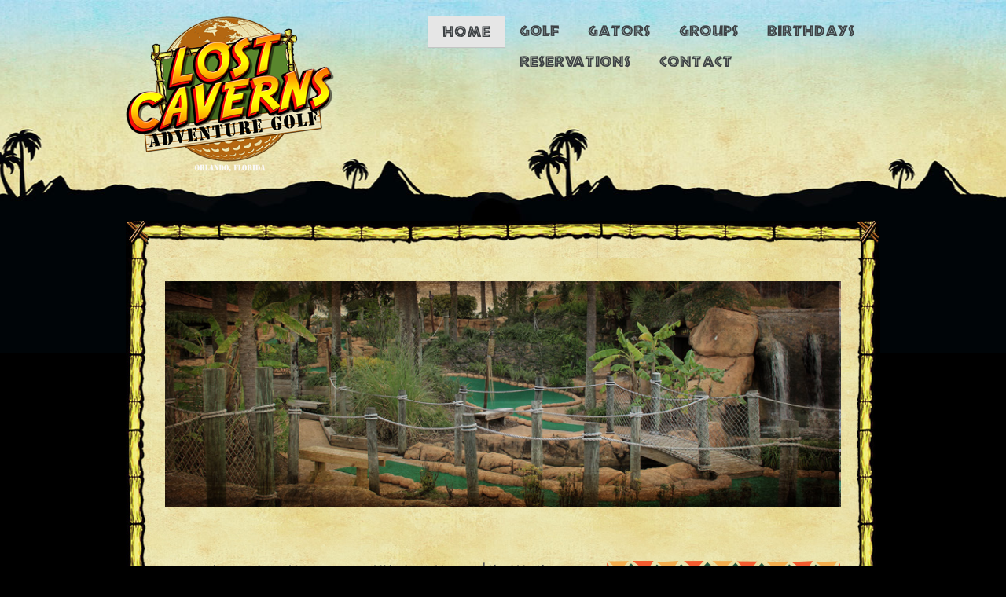

--- FILE ---
content_type: text/html; charset=UTF-8
request_url: https://www.lostcavernsgolf.com/
body_size: 10681
content:
<!DOCTYPE html>
<html lang="en-US">
<head>
<meta charset="UTF-8" />
<title>Lost Caverns Golf</title>
<meta http-equiv="Content-Type" content="text/html; charset=UTF-8" />
<link rel="pingback" href="https://www.lostcavernsgolf.com/xmlrpc.php" />
<meta name='robots' content='max-image-preview:large' />

<!--  Mobile viewport scale -->
<meta content="initial-scale=1.0, maximum-scale=1.0, user-scalable=yes" name="viewport"/>
<link rel="alternate" type="application/rss+xml" title="Lost Caverns Golf &raquo; Feed" href="https://www.lostcavernsgolf.com/feed/" />
<link rel="alternate" type="application/rss+xml" title="Lost Caverns Golf &raquo; Comments Feed" href="https://www.lostcavernsgolf.com/comments/feed/" />
<link rel="alternate" title="oEmbed (JSON)" type="application/json+oembed" href="https://www.lostcavernsgolf.com/wp-json/oembed/1.0/embed?url=https%3A%2F%2Fwww.lostcavernsgolf.com%2F" />
<link rel="alternate" title="oEmbed (XML)" type="text/xml+oembed" href="https://www.lostcavernsgolf.com/wp-json/oembed/1.0/embed?url=https%3A%2F%2Fwww.lostcavernsgolf.com%2F&#038;format=xml" />
<style id='wp-img-auto-sizes-contain-inline-css' type='text/css'>
img:is([sizes=auto i],[sizes^="auto," i]){contain-intrinsic-size:3000px 1500px}
/*# sourceURL=wp-img-auto-sizes-contain-inline-css */
</style>
<style id='wp-emoji-styles-inline-css' type='text/css'>

	img.wp-smiley, img.emoji {
		display: inline !important;
		border: none !important;
		box-shadow: none !important;
		height: 1em !important;
		width: 1em !important;
		margin: 0 0.07em !important;
		vertical-align: -0.1em !important;
		background: none !important;
		padding: 0 !important;
	}
/*# sourceURL=wp-emoji-styles-inline-css */
</style>
<style id='wp-block-library-inline-css' type='text/css'>
:root{--wp-block-synced-color:#7a00df;--wp-block-synced-color--rgb:122,0,223;--wp-bound-block-color:var(--wp-block-synced-color);--wp-editor-canvas-background:#ddd;--wp-admin-theme-color:#007cba;--wp-admin-theme-color--rgb:0,124,186;--wp-admin-theme-color-darker-10:#006ba1;--wp-admin-theme-color-darker-10--rgb:0,107,160.5;--wp-admin-theme-color-darker-20:#005a87;--wp-admin-theme-color-darker-20--rgb:0,90,135;--wp-admin-border-width-focus:2px}@media (min-resolution:192dpi){:root{--wp-admin-border-width-focus:1.5px}}.wp-element-button{cursor:pointer}:root .has-very-light-gray-background-color{background-color:#eee}:root .has-very-dark-gray-background-color{background-color:#313131}:root .has-very-light-gray-color{color:#eee}:root .has-very-dark-gray-color{color:#313131}:root .has-vivid-green-cyan-to-vivid-cyan-blue-gradient-background{background:linear-gradient(135deg,#00d084,#0693e3)}:root .has-purple-crush-gradient-background{background:linear-gradient(135deg,#34e2e4,#4721fb 50%,#ab1dfe)}:root .has-hazy-dawn-gradient-background{background:linear-gradient(135deg,#faaca8,#dad0ec)}:root .has-subdued-olive-gradient-background{background:linear-gradient(135deg,#fafae1,#67a671)}:root .has-atomic-cream-gradient-background{background:linear-gradient(135deg,#fdd79a,#004a59)}:root .has-nightshade-gradient-background{background:linear-gradient(135deg,#330968,#31cdcf)}:root .has-midnight-gradient-background{background:linear-gradient(135deg,#020381,#2874fc)}:root{--wp--preset--font-size--normal:16px;--wp--preset--font-size--huge:42px}.has-regular-font-size{font-size:1em}.has-larger-font-size{font-size:2.625em}.has-normal-font-size{font-size:var(--wp--preset--font-size--normal)}.has-huge-font-size{font-size:var(--wp--preset--font-size--huge)}.has-text-align-center{text-align:center}.has-text-align-left{text-align:left}.has-text-align-right{text-align:right}.has-fit-text{white-space:nowrap!important}#end-resizable-editor-section{display:none}.aligncenter{clear:both}.items-justified-left{justify-content:flex-start}.items-justified-center{justify-content:center}.items-justified-right{justify-content:flex-end}.items-justified-space-between{justify-content:space-between}.screen-reader-text{border:0;clip-path:inset(50%);height:1px;margin:-1px;overflow:hidden;padding:0;position:absolute;width:1px;word-wrap:normal!important}.screen-reader-text:focus{background-color:#ddd;clip-path:none;color:#444;display:block;font-size:1em;height:auto;left:5px;line-height:normal;padding:15px 23px 14px;text-decoration:none;top:5px;width:auto;z-index:100000}html :where(.has-border-color){border-style:solid}html :where([style*=border-top-color]){border-top-style:solid}html :where([style*=border-right-color]){border-right-style:solid}html :where([style*=border-bottom-color]){border-bottom-style:solid}html :where([style*=border-left-color]){border-left-style:solid}html :where([style*=border-width]){border-style:solid}html :where([style*=border-top-width]){border-top-style:solid}html :where([style*=border-right-width]){border-right-style:solid}html :where([style*=border-bottom-width]){border-bottom-style:solid}html :where([style*=border-left-width]){border-left-style:solid}html :where(img[class*=wp-image-]){height:auto;max-width:100%}:where(figure){margin:0 0 1em}html :where(.is-position-sticky){--wp-admin--admin-bar--position-offset:var(--wp-admin--admin-bar--height,0px)}@media screen and (max-width:600px){html :where(.is-position-sticky){--wp-admin--admin-bar--position-offset:0px}}

/*# sourceURL=wp-block-library-inline-css */
</style><style id='global-styles-inline-css' type='text/css'>
:root{--wp--preset--aspect-ratio--square: 1;--wp--preset--aspect-ratio--4-3: 4/3;--wp--preset--aspect-ratio--3-4: 3/4;--wp--preset--aspect-ratio--3-2: 3/2;--wp--preset--aspect-ratio--2-3: 2/3;--wp--preset--aspect-ratio--16-9: 16/9;--wp--preset--aspect-ratio--9-16: 9/16;--wp--preset--color--black: #000000;--wp--preset--color--cyan-bluish-gray: #abb8c3;--wp--preset--color--white: #ffffff;--wp--preset--color--pale-pink: #f78da7;--wp--preset--color--vivid-red: #cf2e2e;--wp--preset--color--luminous-vivid-orange: #ff6900;--wp--preset--color--luminous-vivid-amber: #fcb900;--wp--preset--color--light-green-cyan: #7bdcb5;--wp--preset--color--vivid-green-cyan: #00d084;--wp--preset--color--pale-cyan-blue: #8ed1fc;--wp--preset--color--vivid-cyan-blue: #0693e3;--wp--preset--color--vivid-purple: #9b51e0;--wp--preset--gradient--vivid-cyan-blue-to-vivid-purple: linear-gradient(135deg,rgb(6,147,227) 0%,rgb(155,81,224) 100%);--wp--preset--gradient--light-green-cyan-to-vivid-green-cyan: linear-gradient(135deg,rgb(122,220,180) 0%,rgb(0,208,130) 100%);--wp--preset--gradient--luminous-vivid-amber-to-luminous-vivid-orange: linear-gradient(135deg,rgb(252,185,0) 0%,rgb(255,105,0) 100%);--wp--preset--gradient--luminous-vivid-orange-to-vivid-red: linear-gradient(135deg,rgb(255,105,0) 0%,rgb(207,46,46) 100%);--wp--preset--gradient--very-light-gray-to-cyan-bluish-gray: linear-gradient(135deg,rgb(238,238,238) 0%,rgb(169,184,195) 100%);--wp--preset--gradient--cool-to-warm-spectrum: linear-gradient(135deg,rgb(74,234,220) 0%,rgb(151,120,209) 20%,rgb(207,42,186) 40%,rgb(238,44,130) 60%,rgb(251,105,98) 80%,rgb(254,248,76) 100%);--wp--preset--gradient--blush-light-purple: linear-gradient(135deg,rgb(255,206,236) 0%,rgb(152,150,240) 100%);--wp--preset--gradient--blush-bordeaux: linear-gradient(135deg,rgb(254,205,165) 0%,rgb(254,45,45) 50%,rgb(107,0,62) 100%);--wp--preset--gradient--luminous-dusk: linear-gradient(135deg,rgb(255,203,112) 0%,rgb(199,81,192) 50%,rgb(65,88,208) 100%);--wp--preset--gradient--pale-ocean: linear-gradient(135deg,rgb(255,245,203) 0%,rgb(182,227,212) 50%,rgb(51,167,181) 100%);--wp--preset--gradient--electric-grass: linear-gradient(135deg,rgb(202,248,128) 0%,rgb(113,206,126) 100%);--wp--preset--gradient--midnight: linear-gradient(135deg,rgb(2,3,129) 0%,rgb(40,116,252) 100%);--wp--preset--font-size--small: 13px;--wp--preset--font-size--medium: 20px;--wp--preset--font-size--large: 36px;--wp--preset--font-size--x-large: 42px;--wp--preset--spacing--20: 0.44rem;--wp--preset--spacing--30: 0.67rem;--wp--preset--spacing--40: 1rem;--wp--preset--spacing--50: 1.5rem;--wp--preset--spacing--60: 2.25rem;--wp--preset--spacing--70: 3.38rem;--wp--preset--spacing--80: 5.06rem;--wp--preset--shadow--natural: 6px 6px 9px rgba(0, 0, 0, 0.2);--wp--preset--shadow--deep: 12px 12px 50px rgba(0, 0, 0, 0.4);--wp--preset--shadow--sharp: 6px 6px 0px rgba(0, 0, 0, 0.2);--wp--preset--shadow--outlined: 6px 6px 0px -3px rgb(255, 255, 255), 6px 6px rgb(0, 0, 0);--wp--preset--shadow--crisp: 6px 6px 0px rgb(0, 0, 0);}:where(.is-layout-flex){gap: 0.5em;}:where(.is-layout-grid){gap: 0.5em;}body .is-layout-flex{display: flex;}.is-layout-flex{flex-wrap: wrap;align-items: center;}.is-layout-flex > :is(*, div){margin: 0;}body .is-layout-grid{display: grid;}.is-layout-grid > :is(*, div){margin: 0;}:where(.wp-block-columns.is-layout-flex){gap: 2em;}:where(.wp-block-columns.is-layout-grid){gap: 2em;}:where(.wp-block-post-template.is-layout-flex){gap: 1.25em;}:where(.wp-block-post-template.is-layout-grid){gap: 1.25em;}.has-black-color{color: var(--wp--preset--color--black) !important;}.has-cyan-bluish-gray-color{color: var(--wp--preset--color--cyan-bluish-gray) !important;}.has-white-color{color: var(--wp--preset--color--white) !important;}.has-pale-pink-color{color: var(--wp--preset--color--pale-pink) !important;}.has-vivid-red-color{color: var(--wp--preset--color--vivid-red) !important;}.has-luminous-vivid-orange-color{color: var(--wp--preset--color--luminous-vivid-orange) !important;}.has-luminous-vivid-amber-color{color: var(--wp--preset--color--luminous-vivid-amber) !important;}.has-light-green-cyan-color{color: var(--wp--preset--color--light-green-cyan) !important;}.has-vivid-green-cyan-color{color: var(--wp--preset--color--vivid-green-cyan) !important;}.has-pale-cyan-blue-color{color: var(--wp--preset--color--pale-cyan-blue) !important;}.has-vivid-cyan-blue-color{color: var(--wp--preset--color--vivid-cyan-blue) !important;}.has-vivid-purple-color{color: var(--wp--preset--color--vivid-purple) !important;}.has-black-background-color{background-color: var(--wp--preset--color--black) !important;}.has-cyan-bluish-gray-background-color{background-color: var(--wp--preset--color--cyan-bluish-gray) !important;}.has-white-background-color{background-color: var(--wp--preset--color--white) !important;}.has-pale-pink-background-color{background-color: var(--wp--preset--color--pale-pink) !important;}.has-vivid-red-background-color{background-color: var(--wp--preset--color--vivid-red) !important;}.has-luminous-vivid-orange-background-color{background-color: var(--wp--preset--color--luminous-vivid-orange) !important;}.has-luminous-vivid-amber-background-color{background-color: var(--wp--preset--color--luminous-vivid-amber) !important;}.has-light-green-cyan-background-color{background-color: var(--wp--preset--color--light-green-cyan) !important;}.has-vivid-green-cyan-background-color{background-color: var(--wp--preset--color--vivid-green-cyan) !important;}.has-pale-cyan-blue-background-color{background-color: var(--wp--preset--color--pale-cyan-blue) !important;}.has-vivid-cyan-blue-background-color{background-color: var(--wp--preset--color--vivid-cyan-blue) !important;}.has-vivid-purple-background-color{background-color: var(--wp--preset--color--vivid-purple) !important;}.has-black-border-color{border-color: var(--wp--preset--color--black) !important;}.has-cyan-bluish-gray-border-color{border-color: var(--wp--preset--color--cyan-bluish-gray) !important;}.has-white-border-color{border-color: var(--wp--preset--color--white) !important;}.has-pale-pink-border-color{border-color: var(--wp--preset--color--pale-pink) !important;}.has-vivid-red-border-color{border-color: var(--wp--preset--color--vivid-red) !important;}.has-luminous-vivid-orange-border-color{border-color: var(--wp--preset--color--luminous-vivid-orange) !important;}.has-luminous-vivid-amber-border-color{border-color: var(--wp--preset--color--luminous-vivid-amber) !important;}.has-light-green-cyan-border-color{border-color: var(--wp--preset--color--light-green-cyan) !important;}.has-vivid-green-cyan-border-color{border-color: var(--wp--preset--color--vivid-green-cyan) !important;}.has-pale-cyan-blue-border-color{border-color: var(--wp--preset--color--pale-cyan-blue) !important;}.has-vivid-cyan-blue-border-color{border-color: var(--wp--preset--color--vivid-cyan-blue) !important;}.has-vivid-purple-border-color{border-color: var(--wp--preset--color--vivid-purple) !important;}.has-vivid-cyan-blue-to-vivid-purple-gradient-background{background: var(--wp--preset--gradient--vivid-cyan-blue-to-vivid-purple) !important;}.has-light-green-cyan-to-vivid-green-cyan-gradient-background{background: var(--wp--preset--gradient--light-green-cyan-to-vivid-green-cyan) !important;}.has-luminous-vivid-amber-to-luminous-vivid-orange-gradient-background{background: var(--wp--preset--gradient--luminous-vivid-amber-to-luminous-vivid-orange) !important;}.has-luminous-vivid-orange-to-vivid-red-gradient-background{background: var(--wp--preset--gradient--luminous-vivid-orange-to-vivid-red) !important;}.has-very-light-gray-to-cyan-bluish-gray-gradient-background{background: var(--wp--preset--gradient--very-light-gray-to-cyan-bluish-gray) !important;}.has-cool-to-warm-spectrum-gradient-background{background: var(--wp--preset--gradient--cool-to-warm-spectrum) !important;}.has-blush-light-purple-gradient-background{background: var(--wp--preset--gradient--blush-light-purple) !important;}.has-blush-bordeaux-gradient-background{background: var(--wp--preset--gradient--blush-bordeaux) !important;}.has-luminous-dusk-gradient-background{background: var(--wp--preset--gradient--luminous-dusk) !important;}.has-pale-ocean-gradient-background{background: var(--wp--preset--gradient--pale-ocean) !important;}.has-electric-grass-gradient-background{background: var(--wp--preset--gradient--electric-grass) !important;}.has-midnight-gradient-background{background: var(--wp--preset--gradient--midnight) !important;}.has-small-font-size{font-size: var(--wp--preset--font-size--small) !important;}.has-medium-font-size{font-size: var(--wp--preset--font-size--medium) !important;}.has-large-font-size{font-size: var(--wp--preset--font-size--large) !important;}.has-x-large-font-size{font-size: var(--wp--preset--font-size--x-large) !important;}
/*# sourceURL=global-styles-inline-css */
</style>

<style id='classic-theme-styles-inline-css' type='text/css'>
/*! This file is auto-generated */
.wp-block-button__link{color:#fff;background-color:#32373c;border-radius:9999px;box-shadow:none;text-decoration:none;padding:calc(.667em + 2px) calc(1.333em + 2px);font-size:1.125em}.wp-block-file__button{background:#32373c;color:#fff;text-decoration:none}
/*# sourceURL=/wp-includes/css/classic-themes.min.css */
</style>
<link rel='stylesheet' id='parent-theme-css-css' href='https://www.lostcavernsgolf.com/wp-content/themes/canvas/style.css?ver=6.9' type='text/css' media='all' />
<link rel='stylesheet' id='theme-stylesheet-css' href='https://www.lostcavernsgolf.com/wp-content/themes/canvas-child/style.css?ver=5.9.19' type='text/css' media='all' />
<link rel='stylesheet' id='woo-gravity-forms-css' href='https://www.lostcavernsgolf.com/wp-content/themes/canvas/includes/integrations/gravity-forms/css/gravity-forms.css?ver=6.9' type='text/css' media='all' />
<!--[if lt IE 9]>
<link href="https://www.lostcavernsgolf.com/wp-content/themes/canvas/css/non-responsive.css" rel="stylesheet" type="text/css" />
<style type="text/css">.col-full, #wrapper { width: 960px; max-width: 960px; } #inner-wrapper { padding: 0; } body.full-width #header, #nav-container, body.full-width #content, body.full-width #footer-widgets, body.full-width #footer { padding-left: 0; padding-right: 0; } body.fixed-mobile #top, body.fixed-mobile #header-container, body.fixed-mobile #footer-container, body.fixed-mobile #nav-container, body.fixed-mobile #footer-widgets-container { min-width: 960px; padding: 0 1em; } body.full-width #content { width: auto; padding: 0 1em;}</style>
<![endif]-->
<script type="text/javascript" src="https://www.lostcavernsgolf.com/wp-includes/js/jquery/jquery.min.js?ver=3.7.1" id="jquery-core-js"></script>
<script type="text/javascript" src="https://www.lostcavernsgolf.com/wp-includes/js/jquery/jquery-migrate.min.js?ver=3.4.1" id="jquery-migrate-js"></script>
<script type="text/javascript" src="https://www.lostcavernsgolf.com/wp-content/themes/canvas/includes/js/third-party.min.js?ver=6.9" id="third-party-js"></script>
<script type="text/javascript" src="https://www.lostcavernsgolf.com/wp-content/themes/canvas/includes/js/modernizr.min.js?ver=2.6.2" id="modernizr-js"></script>
<script type="text/javascript" src="https://www.lostcavernsgolf.com/wp-content/themes/canvas/includes/js/jquery.flexslider.min.js?ver=6.9" id="flexslider-js"></script>
<script type="text/javascript" src="https://www.lostcavernsgolf.com/wp-content/themes/canvas/includes/js/general.min.js?ver=6.9" id="general-js"></script>
<link rel="https://api.w.org/" href="https://www.lostcavernsgolf.com/wp-json/" /><link rel="alternate" title="JSON" type="application/json" href="https://www.lostcavernsgolf.com/wp-json/wp/v2/pages/78" /><link rel="EditURI" type="application/rsd+xml" title="RSD" href="https://www.lostcavernsgolf.com/xmlrpc.php?rsd" />
<meta name="generator" content="WordPress 6.9" />
<link rel="canonical" href="https://www.lostcavernsgolf.com/" />
<link rel='shortlink' href='https://www.lostcavernsgolf.com/' />

<!-- Custom CSS Styling -->
<style type="text/css">
#logo .site-title, #logo .site-description { display:none; }
body {background-color:#0a0a0a;background-image:url(http://lostcaverns.talondigital.com/wp-content/uploads/desertbackground_fixed.jpg);background-repeat:repeat-x;background-position:top left;background-attachment:scroll;border-top:0px solid #000000;}
#header {background-repeat:no-repeat;background-position:left top;margin-top:0px;margin-bottom:0px;padding-top:20px;padding-bottom:60px;border:0px solid ;}
#logo .site-title a {font:bold 40px/1em Arial, sans-serif;color:#222222;}
#logo .site-description {font:300 13px/1em Arial, sans-serif;color:#999999;}
body, p { font:normal 16px/1.5em 'Architects Daughter', arial, sans-serif;color:#555555; }
h1 { font:bold 2em/1.2em 'Architects Daughter', arial, sans-serif;color:#222222; }h2 { font:bold 1.8em/1.2em 'Architects Daughter', arial, sans-serif;color:#222222; }h3 { font:bold 1.6em/1.2em 'Architects Daughter', arial, sans-serif;color:#222222; }h4 { font:bold 1.2em/1.2em 'Architects Daughter', arial, sans-serif;color:#222222; }h5 { font:bold 1em/1.2em 'Architects Daughter', arial, sans-serif;color:#222222; }h6 { font:bold 0.8em/1.2em 'Architects Daughter', arial, sans-serif;color:#222222; }
.page-title, .post .title, .page .title {font:bold 28px/1.1em Helvetica, Arial, sans-serif;color:#222222;}
.post .title a:link, .post .title a:visited, .page .title a:link, .page .title a:visited {color:#222222}
.post-meta { font:thin 12px/1.5em Helvetica, Arial, sans-serif;color:#999999; }
.entry, .entry p{ font:300 15px/1.5em Helvetica, Arial, sans-serif;color:#555555; }
.post-more {font:thin 13px/1.5em Helvetica, Arial, sans-serif;color:;border-top:0px solid #e6e6e6;border-bottom:0px solid #e6e6e6;}
#post-author, #connect {border-top:1px solid #e6e6e6;border-bottom:1px solid #e6e6e6;border-left:1px solid #e6e6e6;border-right:1px solid #e6e6e6;border-radius:5px;-moz-border-radius:5px;-webkit-border-radius:5px;background-color:#fafafa}
.nav-entries a, .woo-pagination { font:thin 13px/1em Helvetica, Arial, sans-serif;color:#888; }
.woo-pagination a, .woo-pagination a:hover {color:#888!important}
.widget h3 {font:bold 14px/1.2em Arial, sans-serif;color:#555555;border-bottom:1px solid #e6e6e6;}
.widget_recent_comments li, #twitter li { border-color: #e6e6e6;}
.widget p, .widget .textwidget { font:bold 20px/1.5em 'Architects Daughter', arial, sans-serif;color:#555555; }
.widget {font:bold 20px/1.5em Architects Daughter;color:#555555;border-radius:0px;-moz-border-radius:0px;-webkit-border-radius:0px;}
#tabs .inside li a, .widget_woodojo_tabs .tabbable .tab-pane li a { font:bold 12px/1.5em Arial, sans-serif;color:#555555; }
#tabs .inside li span.meta, .widget_woodojo_tabs .tabbable .tab-pane li span.meta { font:300 11px/1.5em Arial, sans-serif;color:#999999; }
#tabs ul.wooTabs li a, .widget_woodojo_tabs .tabbable .nav-tabs li a { font:300 11px/2em Arial, sans-serif;color:#999999; }
@media only screen and (min-width:768px) {
ul.nav li a, #navigation ul.rss a, #navigation ul.cart a.cart-contents, #navigation .cart-contents #navigation ul.rss, #navigation ul.nav-search, #navigation ul.nav-search a { font: 14px/1.2em Helvetica, Arial, sans-serif;color:#666666; } #navigation ul.rss li a:before, #navigation ul.nav-search a.search-contents:before { color:#666666;}
#navigation ul.nav li ul, #navigation ul.cart > li > ul > div  { border: 0px solid #dbdbdb; }
#navigation ul.nav > li:hover > ul  { left: 0; }
#navigation ul.nav > li  { border-right: 0px solid #dbdbdb; }#navigation ul.nav > li:hover > ul  { left: 0; }
#navigation { box-shadow: none; -moz-box-shadow: none; -webkit-box-shadow: none; }#navigation ul li:first-child, #navigation ul li:first-child a { border-radius:0px 0 0 0px; -moz-border-radius:0px 0 0 0px; -webkit-border-radius:0px 0 0 0px; }
#navigation {border-top:0px solid #dbdbdb;border-bottom:0px solid #dbdbdb;border-left:0px solid #dbdbdb;border-right:0px solid #dbdbdb;border-radius:0px; -moz-border-radius:0px; -webkit-border-radius:0px;}
#top ul.nav li a { font:thin 12px/1.6em Helvetica, Arial, sans-serif;color:#ddd; }
}
#footer, #footer p { font:bold 11px/1.4em 'Architects Daughter', arial, sans-serif;color:#999999; }
#footer {border-top:0px solid #dbdbdb;border-bottom:0px solid ;border-left:0px solid ;border-right:0px solid ;border-radius:0px; -moz-border-radius:0px; -webkit-border-radius:0px;}
.magazine #loopedSlider .content h2.title a { font:bold 24px/1em Arial, sans-serif;color:#ffffff; }
.wooslider-theme-magazine .slide-title a { font:bold 24px/1em Arial, sans-serif;color:#ffffff; }
.magazine #loopedSlider .content .excerpt p { font:thin 13px/1.5em Arial, sans-serif;color:#cccccc; }
.wooslider-theme-magazine .slide-content p, .wooslider-theme-magazine .slide-excerpt p { font:thin 13px/1.5em Arial, sans-serif;color:#cccccc; }
.magazine .block .post .title a {font:bold 18px/1.2em Helvetica, Arial, sans-serif;color:#222222; }
#loopedSlider.business-slider .content h2 { font:bold 24px/1em Arial, sans-serif;color:#ffffff; }
#loopedSlider.business-slider .content h2.title a { font:bold 24px/1em Arial, sans-serif;color:#ffffff; }
.wooslider-theme-business .has-featured-image .slide-title { font:bold 24px/1em Arial, sans-serif;color:#ffffff; }
.wooslider-theme-business .has-featured-image .slide-title a { font:bold 24px/1em Arial, sans-serif;color:#ffffff; }
#wrapper #loopedSlider.business-slider .content p { font:300 13px/1.5em Arial, sans-serif;color:#cccccc; }
.wooslider-theme-business .has-featured-image .slide-content p { font:300 13px/1.5em Arial, sans-serif;color:#cccccc; }
.wooslider-theme-business .has-featured-image .slide-excerpt p { font:300 13px/1.5em Arial, sans-serif;color:#cccccc; }
.archive_header { font:bold 18px/1em Arial, sans-serif;color:#222222; }
.archive_header {border-bottom:1px solid #e6e6e6;}
</style>

<!-- Woo Shortcodes CSS -->
<link href="https://www.lostcavernsgolf.com/wp-content/themes/canvas/functions/css/shortcodes.css" rel="stylesheet" type="text/css" />

<!-- Custom Stylesheet -->
<link href="https://www.lostcavernsgolf.com/wp-content/themes/canvas/custom.css" rel="stylesheet" type="text/css" />

<!-- Theme version -->
<meta name="generator" content="Canvas-Child 5.9.19" />
<meta name="generator" content="Canvas 5.11.2" />
<meta name="generator" content="WooFramework 6.2.8" />

<!-- Google Webfonts -->
<link href="https://fonts.googleapis.com/css?family=Architects+Daughter%3Aregular" rel="stylesheet" type="text/css" />
		<style type="text/css" id="custom-background-css">
		body.custom-background { background-image: url('https://www.lostcavernsgolf.com/wp-content/uploads/desertbackground_fixed.jpg'); background-repeat: repeat-x; background-position: top center; background-attachment: fixed; }
		</style>
		<style id="sccss">/* Enter Your Custom CSS Here */

@font-face {
	font-family: 'Conv_african';
	src: url('/fonts/african.eot');
	src: local('☺'), url('/fonts/african.woff') format('woff'), url('/fonts/african.ttf') format('truetype'), url('/fonts/african.svg') format('svg');
	font-weight: normal;
	font-style: normal;
}

body {
    background-image: url(/wp-content/uploads/desertbackground_fixed.jpg);
  background-repeat: repeat-x;
  background-position: top left;
  background-color: #000000;
}
.entry img, img.thumbnail, #portfolio .group.portfolio-img img {
    height: auto;
    padding: 0;
    border: none;
     background-color: transparent;
}
.entry table {
border: 1px solid #000000;
  background: transparent;
    box-shadow: none;
    -webkit-box-shadow: none;
      border-radius: 0px;
}
.entry table td {
border: 1px solid #000000;
      padding: 10px;
}
.entry table tr.alt-table-row {
background: none;
}
.entry table tbody td {
    border: 1px solid #000 !important;
}
.gform_wrapper input[type=text], .gform_wrapper input[type=url], .gform_wrapper input[type=email], .gform_wrapper input[type=tel], .gform_wrapper input[type=number], .gform_wrapper input[type=password] {
outline-style: none;
font-size: 19px;
font-family: inherit;
padding: 5px 2px 5px 2px;
letter-spacing: normal;
}
.gform_wrapper .top_label .gfield_label {
display: block;
padding-right: 20px;
width: 240px;
margin: 5px 0px 4px !important;
}
.widgetdots {
 font-size: 50px;
  font-weight: bold;
}
.entry, .entry p {
    font: bold 16px/1.5em 'Architects Daughter', arial, sans-serif !important;
    color: #555555 !important;
}

.entry p {
    margin-bottom: 1.2em;
    text-transform: uppercase;
}

.entry h1, .entry h2, .entry h3, .entry h4, .entry h5, .entry h6 {
    margin: 0 0 0.5em;
    line-height: 1.5em;
    font-weight: bold;
    text-transform: uppercase;
}
#text-2 {
    background-image: url(/wp-content/uploads/hourswidget.png);
    background-repeat: no-repeat;
}
.widget {
    padding: 25px;
    text-align: center;
}
.entry ul {
    margin-bottom: 1.5em;
    padding: 0 0 0 50px;
}
.widget h3 {
    font: normal 30px/1em Conv_african, "Arial Black", sans-serif !important;
    color: #555555 !important;
  border-bottom: none !important;
      margin: 0;
  padding: 0;
}
.widget p, .widget .textwidget {
    line-height: 24px !important;
    text-transform: uppercase;
  margin-bottom: 0px;
}
#navigation ul.nav > li:hover {
    background: transparent;
}
ul.nav li a, #navigation ul.rss a, #navigation ul.cart a.cart-contents, #navigation .cart-contents #navigation ul.rss, #navigation ul.nav-search, #navigation ul.nav-search a {
    font: normal 18px/1.4em Conv_african, "Arial Black", sans-serif !important;
      color: #3E4245 !important;
}

.nav li.current_page_item a, .nav li.current_page_parent a, .nav li.current-menu-ancestor a, .nav li.current-cat a, .nav li.current-menu-item a, .nav li.sfHover {
    border: 1px solid #ddd;
    border-color: rgba(0,0,0,.15);
    border-radius: 4px;
    -moz-border-radius: 4px;
    -webkit-border-radius: 4px;
    background: #f5f5f5;
    background: -moz-linear-gradient(100% 100% 90deg, #f5f5f5, #fff);
    background: -webkit-gradient(linear, 0% 0%, 0% 100%, from(#fff), to(#f5f5f5));
    -moz-box-shadow: 0 1px 1px rgba(0,0,0,.03);
    -webkit-box-shadow: 0 1px 1px rgba(0,0,0,.03);
    box-shadow: 0 1px 1px rgba(0,0,0,.03);
}

div#content {
    padding: 30px 50px 0 50px;
    background-image: URL(/wp-content/uploads/backgroundbamboo.jpg);
    margin-top: -15px;
    background-color: #e5e5a2;
    min-height: 300px;
}

#content::before {
  content: url(/wp-content/uploads/top.jpg);
}
.mask {
    list-style-image: url(/wp-content/uploads/mask.png) !important;
}
.skull {
    list-style-image: url(/wp-content/uploads/skull.png) !important;
}
.mask2 {
    list-style-image: url(/wp-content/uploads/mask2.png) !important;
}
.arrows {
    list-style-image: url(/wp-content/uploads/arrow.jpg) !important;
}
div#credit a{
  color:#999999
}
.page-title, .post .title, .page .title {
    font: normal 40px/1em Conv_african, "Arial Black", sans-serif !important;
    color: #222222;
}
/* DESKTOP STYLES - moves navi to header
-----------------
Add styles inside the media query below that you only want to be applied to the desktop layout of your site */
@media only screen and (min-width: 768px) {
    /* Desktop styles go below this line */
 
    #logo { float: left !important; max-width: 30% !important; }
 
    #navigation { 
        max-width: 60% !important;
        float:right !important;
        clear: none;
    }
 
ul.nav li a {
    display: block;
    padding-top: 7px !important;
    padding-bottom: 7px !important;
}
  
#navigation {
    background: transparent;
	}
  #navigation ul.nav > li a:hover {
    background: none;
}
}

@media only screen and (min-width: 980px) {
.two-col-left #main-sidebar-container #sidebar, .two-col-right #main-sidebar-container #sidebar {
    width: 34.91% !important;
}
}</style>	<!-- Woo Slider Setup -->
	<script type="text/javascript">
	jQuery(window).load(function() {
		var args = {};
		args.useCSS = false;
		args.animation = 'fade';
				
		args.slideshow = true;
				
		args.slideshowSpeed = 4000;		
		args.animationSpeed = 600;		
		args.controlNav = false;		
		args.pauseOnHover = false;		
		args.smoothHeight = true;		
		args.manualControls = '.pagination-wrap .flex-control-nav > li';
		
		args.start = function ( slider ) {
			slider.next( '.slider-pagination' ).fadeIn();
		}
		args.prevText = '<span class="fa fa-angle-left"></span>';
		args.nextText = '<span class="fa fa-angle-right"></span>';

		jQuery( '.woo-slideshow' ).each( function ( i ) {
			jQuery( this ).flexslider( args );
		});
	});
	</script>
	<!-- /Woo Slider Setup -->
	</head>
<body class="home wp-singular page-template page-template-template-biz page-template-template-biz-php page page-id-78 custom-background wp-theme-canvas wp-child-theme-canvas-child chrome alt-style-default two-col-left width-960 two-col-left-960">
<div id="wrapper">

	<div id="inner-wrapper">

	<h3 class="nav-toggle icon"><a href="#navigation">Navigation</a></h3>

	<header id="header" class="col-full">

		<div id="logo">
<a href="https://www.lostcavernsgolf.com/" title="Miniature Golf on International Drive in Orlando, Florida"><img src="https://www.lostcavernsgolf.com/wp-content/uploads/lostcaverns_logo.png" alt="Lost Caverns Golf" /></a>
<h1 class="site-title"><a href="https://www.lostcavernsgolf.com/">Lost Caverns Golf</a></h1>
<span class="site-description">Miniature Golf on International Drive in Orlando, Florida</span>
</div>
<nav id="navigation" class="col-full" role="navigation">

	
	<section class="menus">

		<a href="https://www.lostcavernsgolf.com" class="nav-home"><span>Home</span></a>

	<h3>Main Menu</h3><ul id="main-nav" class="nav fl"><li id="menu-item-71" class="menu-item menu-item-type-custom menu-item-object-custom current-menu-item current_page_item menu-item-71"><a href="/" aria-current="page">Home</a></li>
<li id="menu-item-77" class="menu-item menu-item-type-post_type menu-item-object-page menu-item-77"><a href="https://www.lostcavernsgolf.com/golf/">Golf</a></li>
<li id="menu-item-75" class="menu-item menu-item-type-post_type menu-item-object-page menu-item-75"><a href="https://www.lostcavernsgolf.com/gators/">Gators</a></li>
<li id="menu-item-74" class="menu-item menu-item-type-post_type menu-item-object-page menu-item-74"><a href="https://www.lostcavernsgolf.com/groups/">Groups</a></li>
<li id="menu-item-73" class="menu-item menu-item-type-post_type menu-item-object-page menu-item-73"><a href="https://www.lostcavernsgolf.com/birthdays/">Birthdays</a></li>
<li id="menu-item-76" class="menu-item menu-item-type-post_type menu-item-object-page menu-item-76"><a href="https://www.lostcavernsgolf.com/reservations/">Reservations</a></li>
<li id="menu-item-72" class="menu-item menu-item-type-post_type menu-item-object-page menu-item-72"><a href="https://www.lostcavernsgolf.com/contact/">Contact</a></li>
</ul>	<div class="side-nav">
		</div><!-- /#side-nav -->

	</section><!-- /.menus -->

	<a href="#top" class="nav-close"><span>Return to Content</span></a>

</nav>

	</header>
	    <!-- #content Starts -->
	<div id="topbamboo"><img src="/wp-content/uploads/top.jpg" border="0" /></div>	    <div id="content" class="col-full business">

    	<div id="main-sidebar-container">

            <!-- #main Starts -->
            
	
	
	<div id="loopedSlider" class="business-slider woo-slideshow">

		<ul class="slides">
						
			
			<li id="slide-80" class="slide slide-number-1" >

				
					<section class="entry col-full">
						<p><img fetchpriority="high" decoding="async" src="http://lostcaverns.talondigital.com/wp-content/uploads/slider001.jpg" alt="slider001" width="900" height="300" class="alignnone size-full wp-image-53" srcset="https://www.lostcavernsgolf.com/wp-content/uploads/slider001.jpg 900w, https://www.lostcavernsgolf.com/wp-content/uploads/slider001-300x100.jpg 300w" sizes="(max-width: 900px) 100vw, 900px" /></p>
					</section>

				
			</li><!-- /.slide-number-1 -->

			
			
			<li id="slide-81" class="slide slide-number-2" style="width: 960px; display:none;">

				
					<section class="entry col-full">
						<p><img decoding="async" src="http://lostcaverns.talondigital.com/wp-content/uploads/slider002.jpg" alt="slider002" width="900" height="300" class="alignnone size-full wp-image-54" srcset="https://www.lostcavernsgolf.com/wp-content/uploads/slider002.jpg 900w, https://www.lostcavernsgolf.com/wp-content/uploads/slider002-300x100.jpg 300w" sizes="(max-width: 900px) 100vw, 900px" /></p>
					</section>

				
			</li><!-- /.slide-number-2 -->

			
			
			<li id="slide-82" class="slide slide-number-3" style="width: 960px; display:none;">

				
					<section class="entry col-full">
						<p><img decoding="async" src="http://lostcaverns.talondigital.com/wp-content/uploads/slider003.jpg" alt="slider003" width="900" height="300" class="alignnone size-full wp-image-55" srcset="https://www.lostcavernsgolf.com/wp-content/uploads/slider003.jpg 900w, https://www.lostcavernsgolf.com/wp-content/uploads/slider003-300x100.jpg 300w" sizes="(max-width: 900px) 100vw, 900px" /></p>
					</section>

				
			</li><!-- /.slide-number-3 -->

			
			
			<li id="slide-83" class="slide slide-number-4" style="width: 960px; display:none;">

				
					<section class="entry col-full">
						<p><img decoding="async" src="http://lostcaverns.talondigital.com/wp-content/uploads/slider004.jpg" alt="slider004" width="900" height="300" class="alignnone size-full wp-image-56" srcset="https://www.lostcavernsgolf.com/wp-content/uploads/slider004.jpg 900w, https://www.lostcavernsgolf.com/wp-content/uploads/slider004-300x100.jpg 300w" sizes="(max-width: 900px) 100vw, 900px" /></p>
					</section>

				
			</li><!-- /.slide-number-4 -->

			
			
			<li id="slide-84" class="slide slide-number-5" style="width: 960px; display:none;">

				
					<section class="entry col-full">
						<p><img decoding="async" src="http://lostcaverns.talondigital.com/wp-content/uploads/slider005.jpg" alt="slider005" width="900" height="300" class="alignnone size-full wp-image-57" srcset="https://www.lostcavernsgolf.com/wp-content/uploads/slider005.jpg 900w, https://www.lostcavernsgolf.com/wp-content/uploads/slider005-300x100.jpg 300w" sizes="(max-width: 900px) 100vw, 900px" /></p>
					</section>

				
			</li><!-- /.slide-number-5 -->

			
			
			<li id="slide-85" class="slide slide-number-6" style="width: 960px; display:none;">

				
					<section class="entry col-full">
						<p><img decoding="async" src="http://lostcaverns.talondigital.com/wp-content/uploads/slider006.jpg" alt="slider006" width="900" height="300" class="alignnone size-full wp-image-58" srcset="https://www.lostcavernsgolf.com/wp-content/uploads/slider006.jpg 900w, https://www.lostcavernsgolf.com/wp-content/uploads/slider006-300x100.jpg 300w" sizes="(max-width: 900px) 100vw, 900px" /></p>
					</section>

				
			</li><!-- /.slide-number-6 -->

			
			
			<li id="slide-86" class="slide slide-number-7" style="width: 960px; display:none;">

				
					<section class="entry col-full">
						<p><img decoding="async" src="http://lostcaverns.talondigital.com/wp-content/uploads/slider007.jpg" alt="slider007" width="900" height="300" class="alignnone size-full wp-image-59" srcset="https://www.lostcavernsgolf.com/wp-content/uploads/slider007.jpg 900w, https://www.lostcavernsgolf.com/wp-content/uploads/slider007-300x100.jpg 300w" sizes="(max-width: 900px) 100vw, 900px" /></p>
					</section>

				
			</li><!-- /.slide-number-7 -->

			
			
			<li id="slide-87" class="slide slide-number-8" style="width: 960px; display:none;">

				
					<section class="entry col-full">
						<p><img decoding="async" src="http://lostcaverns.talondigital.com/wp-content/uploads/slider008.jpg" alt="slider008" width="900" height="300" class="alignnone size-full wp-image-60" srcset="https://www.lostcavernsgolf.com/wp-content/uploads/slider008.jpg 900w, https://www.lostcavernsgolf.com/wp-content/uploads/slider008-300x100.jpg 300w" sizes="(max-width: 900px) 100vw, 900px" /></p>
					</section>

				
			</li><!-- /.slide-number-8 -->

			
			
			<li id="slide-88" class="slide slide-number-9" style="width: 960px; display:none;">

				
					<section class="entry col-full">
						<p><img decoding="async" src="http://lostcaverns.talondigital.com/wp-content/uploads/slider009.jpg" alt="slider009" width="900" height="300" class="alignnone size-full wp-image-61" srcset="https://www.lostcavernsgolf.com/wp-content/uploads/slider009.jpg 900w, https://www.lostcavernsgolf.com/wp-content/uploads/slider009-300x100.jpg 300w" sizes="(max-width: 900px) 100vw, 900px" /></p>
					</section>

				
			</li><!-- /.slide-number-9 -->

			
			
			<li id="slide-89" class="slide slide-number-10" style="width: 960px; display:none;">

				
					<section class="entry col-full">
						<p><img decoding="async" src="http://lostcaverns.talondigital.com/wp-content/uploads/slider010.jpg" alt="slider010" width="900" height="300" class="alignnone size-full wp-image-62" srcset="https://www.lostcavernsgolf.com/wp-content/uploads/slider010.jpg 900w, https://www.lostcavernsgolf.com/wp-content/uploads/slider010-300x100.jpg 300w" sizes="(max-width: 900px) 100vw, 900px" /></p>
					</section>

				
			</li><!-- /.slide-number-10 -->

			
			
			<li id="slide-90" class="slide slide-number-11" style="width: 960px; display:none;">

				
					<section class="entry col-full">
						<p><img decoding="async" src="http://lostcaverns.talondigital.com/wp-content/uploads/slider011.jpg" alt="slider011" width="900" height="300" class="alignnone size-full wp-image-63" srcset="https://www.lostcavernsgolf.com/wp-content/uploads/slider011.jpg 900w, https://www.lostcavernsgolf.com/wp-content/uploads/slider011-300x100.jpg 300w" sizes="(max-width: 900px) 100vw, 900px" /></p>
					</section>

				
			</li><!-- /.slide-number-11 -->

			
			
			<li id="slide-91" class="slide slide-number-12" style="width: 960px; display:none;">

				
					<section class="entry col-full">
						<p><img decoding="async" src="http://lostcaverns.talondigital.com/wp-content/uploads/slider012.jpg" alt="slider012" width="900" height="300" class="alignnone size-full wp-image-64" srcset="https://www.lostcavernsgolf.com/wp-content/uploads/slider012.jpg 900w, https://www.lostcavernsgolf.com/wp-content/uploads/slider012-300x100.jpg 300w" sizes="(max-width: 900px) 100vw, 900px" /></p>
					</section>

				
			</li><!-- /.slide-number-12 -->

			
			
		</ul><!-- /.slides -->

	</div><!-- /#loopedSlider -->

	
	

            <section id="main">
<article class="post-78 page type-page status-publish hentry">
	<section class="entry">
	    <p>Meet Cliff Cavern, Professional Adventurer! He and his nieces, Carla-Peyton and Avery-Claire have traveled the world in search of rare and fabulous artifacts.</p>
<p>This daring trio invites you to share in their most thrilling exploits yet as they embark on 2 exciting adventures!</p>
<p><img loading="lazy" decoding="async" class="alignright size-full wp-image-66" title="people" src="/wp-content/uploads/people.png" alt="" width="300" height="369" />Chart a course through a lush tropical locale, over mountain trails, and into mysterious caves! Search for amazing artifacts such as the lavender diamond and the golden idol as you explore The Lost Caverns!</p>
<p>Adventure calls! <em>Will you answer?</em></p>
	</section><!-- /.entry -->
	<div class="fix"></div>
</article><!-- /.post -->
            </section><!-- /#main -->
            
			<aside id="sidebar">
<div id="text-2" class="widget widget_text"><h3>Hours</h3>			<div class="textwidget"><div class="widgetdots">&bull; &bull; &bull;</div>
<p>Mon - Thurs<br />
10am - 11pm</p>
<div class="widgetdots">&bull; &bull; &bull;</div>
<p>Fri - Sun<br />
10am - 12am</p>
<div class="widgetdots">&bull; &bull; &bull;</div>
</div>
		</div><div id="text-3" class="widget widget_text"><h3>Connect</h3>			<div class="textwidget"><center>
<table width="70" border="0" cellspacing="5" cellpadding="5" align="center">
  <tr>
    <td align="center"><a href="https://twitter.com/LostCavernsGolf" target="_blank"><img src="https://www.lostcavernsgolf.com/wp-content/uploads/ico-social-twitter.png" border="0" /></a></td>
    <td align="center"><a href="https://www.facebook.com/LostCavernsGolf" target="_blank"><img src="https://www.lostcavernsgolf.com/wp-content/uploads/ico-social-facebook.png" border="0" /></a></td>
  </tr>
  <tr>
    <td colspan="2">
    <div id="TA_logoWidget518" class="TA_logoWidget">
<ul id="prMcnNg8r" class="TA_links uzf5zpu">
<li id="vMdgS8" class="7WcDkwzZ"><a href="http://www.tripadvisor.com/Attraction_Review-g34515-d3701514-Reviews-Lost_Caverns_Adventure_Golf-Orlando_Florida.html" target="_blank">Lost Caverns Adventure Golf</a></li>
</ul>
</div>
<script src="http://www.jscache.com/wejs?wtype=logoWidget&amp;uniq=518&amp;lang=en_US&amp;locationId=3701514&amp;size=lg&amp;color=green"></script>
    </td>
  </tr>
</table>
</center></div>
		</div><div id="text-4" class="widget widget_text">			<div class="textwidget"><a href="/apply/"><h3>Apply Here</h3></a></div>
		</div></aside><!-- /#sidebar -->

		</div><!-- /#main-sidebar-container -->

		
    </div><!-- /#content -->
	<div id="bottombamboo"><img src="/wp-content/uploads/bottom.jpg" border="0" /></div>
	<footer id="footer" class="col-full">

		
		<div id="copyright" class="col-left">
			<p><p>© 2017 Lost Caverns Golf. All Rights Reserved.</p></p>		</div>

		<div id="credit" class="col-right">
			<p><p>Designed by <a href="http://www.talondigital.com">TalonDigital</a></p></p>		</div>

	</footer>

	
	</div><!-- /#inner-wrapper -->

</div><!-- /#wrapper -->

<div class="fix"></div><!--/.fix-->

<script type="speculationrules">
{"prefetch":[{"source":"document","where":{"and":[{"href_matches":"/*"},{"not":{"href_matches":["/wp-*.php","/wp-admin/*","/wp-content/uploads/*","/wp-content/*","/wp-content/plugins/*","/wp-content/themes/canvas-child/*","/wp-content/themes/canvas/*","/*\\?(.+)"]}},{"not":{"selector_matches":"a[rel~=\"nofollow\"]"}},{"not":{"selector_matches":".no-prefetch, .no-prefetch a"}}]},"eagerness":"conservative"}]}
</script>
<script id="wp-emoji-settings" type="application/json">
{"baseUrl":"https://s.w.org/images/core/emoji/17.0.2/72x72/","ext":".png","svgUrl":"https://s.w.org/images/core/emoji/17.0.2/svg/","svgExt":".svg","source":{"concatemoji":"https://www.lostcavernsgolf.com/wp-includes/js/wp-emoji-release.min.js?ver=6.9"}}
</script>
<script type="module">
/* <![CDATA[ */
/*! This file is auto-generated */
const a=JSON.parse(document.getElementById("wp-emoji-settings").textContent),o=(window._wpemojiSettings=a,"wpEmojiSettingsSupports"),s=["flag","emoji"];function i(e){try{var t={supportTests:e,timestamp:(new Date).valueOf()};sessionStorage.setItem(o,JSON.stringify(t))}catch(e){}}function c(e,t,n){e.clearRect(0,0,e.canvas.width,e.canvas.height),e.fillText(t,0,0);t=new Uint32Array(e.getImageData(0,0,e.canvas.width,e.canvas.height).data);e.clearRect(0,0,e.canvas.width,e.canvas.height),e.fillText(n,0,0);const a=new Uint32Array(e.getImageData(0,0,e.canvas.width,e.canvas.height).data);return t.every((e,t)=>e===a[t])}function p(e,t){e.clearRect(0,0,e.canvas.width,e.canvas.height),e.fillText(t,0,0);var n=e.getImageData(16,16,1,1);for(let e=0;e<n.data.length;e++)if(0!==n.data[e])return!1;return!0}function u(e,t,n,a){switch(t){case"flag":return n(e,"\ud83c\udff3\ufe0f\u200d\u26a7\ufe0f","\ud83c\udff3\ufe0f\u200b\u26a7\ufe0f")?!1:!n(e,"\ud83c\udde8\ud83c\uddf6","\ud83c\udde8\u200b\ud83c\uddf6")&&!n(e,"\ud83c\udff4\udb40\udc67\udb40\udc62\udb40\udc65\udb40\udc6e\udb40\udc67\udb40\udc7f","\ud83c\udff4\u200b\udb40\udc67\u200b\udb40\udc62\u200b\udb40\udc65\u200b\udb40\udc6e\u200b\udb40\udc67\u200b\udb40\udc7f");case"emoji":return!a(e,"\ud83e\u1fac8")}return!1}function f(e,t,n,a){let r;const o=(r="undefined"!=typeof WorkerGlobalScope&&self instanceof WorkerGlobalScope?new OffscreenCanvas(300,150):document.createElement("canvas")).getContext("2d",{willReadFrequently:!0}),s=(o.textBaseline="top",o.font="600 32px Arial",{});return e.forEach(e=>{s[e]=t(o,e,n,a)}),s}function r(e){var t=document.createElement("script");t.src=e,t.defer=!0,document.head.appendChild(t)}a.supports={everything:!0,everythingExceptFlag:!0},new Promise(t=>{let n=function(){try{var e=JSON.parse(sessionStorage.getItem(o));if("object"==typeof e&&"number"==typeof e.timestamp&&(new Date).valueOf()<e.timestamp+604800&&"object"==typeof e.supportTests)return e.supportTests}catch(e){}return null}();if(!n){if("undefined"!=typeof Worker&&"undefined"!=typeof OffscreenCanvas&&"undefined"!=typeof URL&&URL.createObjectURL&&"undefined"!=typeof Blob)try{var e="postMessage("+f.toString()+"("+[JSON.stringify(s),u.toString(),c.toString(),p.toString()].join(",")+"));",a=new Blob([e],{type:"text/javascript"});const r=new Worker(URL.createObjectURL(a),{name:"wpTestEmojiSupports"});return void(r.onmessage=e=>{i(n=e.data),r.terminate(),t(n)})}catch(e){}i(n=f(s,u,c,p))}t(n)}).then(e=>{for(const n in e)a.supports[n]=e[n],a.supports.everything=a.supports.everything&&a.supports[n],"flag"!==n&&(a.supports.everythingExceptFlag=a.supports.everythingExceptFlag&&a.supports[n]);var t;a.supports.everythingExceptFlag=a.supports.everythingExceptFlag&&!a.supports.flag,a.supports.everything||((t=a.source||{}).concatemoji?r(t.concatemoji):t.wpemoji&&t.twemoji&&(r(t.twemoji),r(t.wpemoji)))});
//# sourceURL=https://www.lostcavernsgolf.com/wp-includes/js/wp-emoji-loader.min.js
/* ]]> */
</script>
</body>
</html>